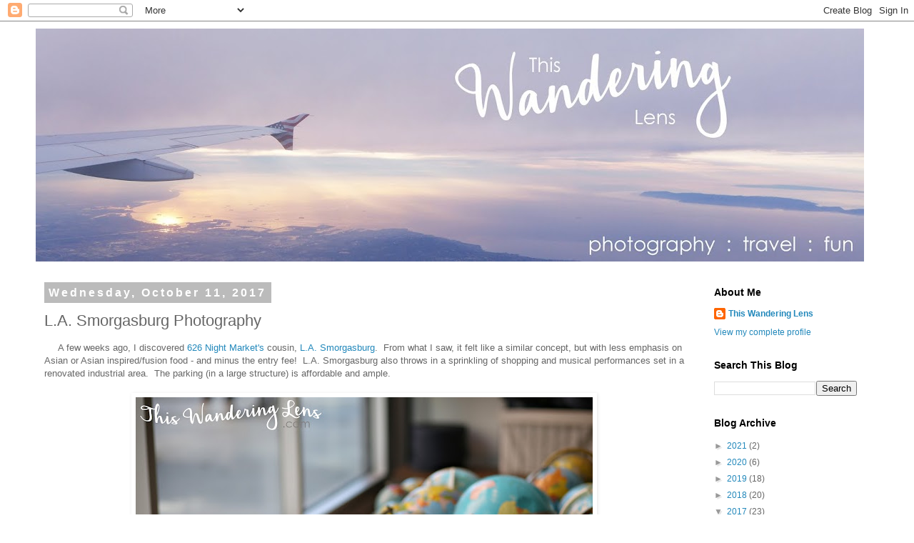

--- FILE ---
content_type: text/html; charset=UTF-8
request_url: https://www.thiswanderinglens.com/2017/10/la-smorgasburg-photography.html
body_size: 14503
content:
<!DOCTYPE html>
<html class='v2' dir='ltr' lang='en'>
<head>
<link href='https://www.blogger.com/static/v1/widgets/335934321-css_bundle_v2.css' rel='stylesheet' type='text/css'/>
<meta content='width=1100' name='viewport'/>
<meta content='text/html; charset=UTF-8' http-equiv='Content-Type'/>
<meta content='blogger' name='generator'/>
<link href='https://www.thiswanderinglens.com/favicon.ico' rel='icon' type='image/x-icon'/>
<link href='http://www.thiswanderinglens.com/2017/10/la-smorgasburg-photography.html' rel='canonical'/>
<link rel="alternate" type="application/atom+xml" title="This Wandering Lens - Atom" href="https://www.thiswanderinglens.com/feeds/posts/default" />
<link rel="alternate" type="application/rss+xml" title="This Wandering Lens - RSS" href="https://www.thiswanderinglens.com/feeds/posts/default?alt=rss" />
<link rel="service.post" type="application/atom+xml" title="This Wandering Lens - Atom" href="https://www.blogger.com/feeds/7955401917703821105/posts/default" />

<link rel="alternate" type="application/atom+xml" title="This Wandering Lens - Atom" href="https://www.thiswanderinglens.com/feeds/3937255076961364789/comments/default" />
<!--Can't find substitution for tag [blog.ieCssRetrofitLinks]-->
<link href='https://blogger.googleusercontent.com/img/b/R29vZ2xl/AVvXsEgefunW1FrZqdUvJO6EzBjB3QHqWgoujrikCqqDiMDY2hjaHEYYnI4VthefNCWVHjFrOIYasn4T2IaWGpjCrde2si3_uGIxM2oe1X5DosNIwEQLKUVx9gD3Tld_D9EjHPyJMvbGeKhB1FmE/s640/8V8A5944.jpg' rel='image_src'/>
<meta content='http://www.thiswanderinglens.com/2017/10/la-smorgasburg-photography.html' property='og:url'/>
<meta content='L.A. Smorgasburg Photography' property='og:title'/>
<meta content='      A few weeks ago, I discovered 626 Night Market&#39;s  cousin, L.A. Smorgasburg .  From what I saw, it felt like a similar concept, but wit...' property='og:description'/>
<meta content='https://blogger.googleusercontent.com/img/b/R29vZ2xl/AVvXsEgefunW1FrZqdUvJO6EzBjB3QHqWgoujrikCqqDiMDY2hjaHEYYnI4VthefNCWVHjFrOIYasn4T2IaWGpjCrde2si3_uGIxM2oe1X5DosNIwEQLKUVx9gD3Tld_D9EjHPyJMvbGeKhB1FmE/w1200-h630-p-k-no-nu/8V8A5944.jpg' property='og:image'/>
<title>This Wandering Lens: L.A. Smorgasburg Photography</title>
<style id='page-skin-1' type='text/css'><!--
/*
-----------------------------------------------
Blogger Template Style
Name:     Simple
Designer: Blogger
URL:      www.blogger.com
----------------------------------------------- */
/* Content
----------------------------------------------- */
body {
font: normal normal 12px 'Trebuchet MS', Trebuchet, Verdana, sans-serif;
color: #666666;
background: #ffffff none repeat scroll top left;
padding: 0 0 0 0;
}
html body .region-inner {
min-width: 0;
max-width: 100%;
width: auto;
}
h2 {
font-size: 22px;
}
a:link {
text-decoration:none;
color: #2288bb;
}
a:visited {
text-decoration:none;
color: #888888;
}
a:hover {
text-decoration:underline;
color: #33aaff;
}
.body-fauxcolumn-outer .fauxcolumn-inner {
background: transparent none repeat scroll top left;
_background-image: none;
}
.body-fauxcolumn-outer .cap-top {
position: absolute;
z-index: 1;
height: 400px;
width: 100%;
}
.body-fauxcolumn-outer .cap-top .cap-left {
width: 100%;
background: transparent none repeat-x scroll top left;
_background-image: none;
}
.content-outer {
-moz-box-shadow: 0 0 0 rgba(0, 0, 0, .15);
-webkit-box-shadow: 0 0 0 rgba(0, 0, 0, .15);
-goog-ms-box-shadow: 0 0 0 #333333;
box-shadow: 0 0 0 rgba(0, 0, 0, .15);
margin-bottom: 1px;
}
.content-inner {
padding: 10px 40px;
}
.content-inner {
background-color: #ffffff;
}
/* Header
----------------------------------------------- */
.header-outer {
background: transparent none repeat-x scroll 0 -400px;
_background-image: none;
}
.Header h1 {
font: normal normal 40px 'Trebuchet MS',Trebuchet,Verdana,sans-serif;
color: #000000;
text-shadow: 0 0 0 rgba(0, 0, 0, .2);
}
.Header h1 a {
color: #000000;
}
.Header .description {
font-size: 18px;
color: #000000;
}
.header-inner .Header .titlewrapper {
padding: 22px 0;
}
.header-inner .Header .descriptionwrapper {
padding: 0 0;
}
/* Tabs
----------------------------------------------- */
.tabs-inner .section:first-child {
border-top: 0 solid #bbbbbb;
}
.tabs-inner .section:first-child ul {
margin-top: -1px;
border-top: 1px solid #bbbbbb;
border-left: 1px solid #bbbbbb;
border-right: 1px solid #bbbbbb;
}
.tabs-inner .widget ul {
background: transparent none repeat-x scroll 0 -800px;
_background-image: none;
border-bottom: 1px solid #bbbbbb;
margin-top: 0;
margin-left: -30px;
margin-right: -30px;
}
.tabs-inner .widget li a {
display: inline-block;
padding: .6em 1em;
font: normal normal 12px 'Trebuchet MS', Trebuchet, Verdana, sans-serif;
color: #000000;
border-left: 1px solid #ffffff;
border-right: 1px solid #bbbbbb;
}
.tabs-inner .widget li:first-child a {
border-left: none;
}
.tabs-inner .widget li.selected a, .tabs-inner .widget li a:hover {
color: #000000;
background-color: #eeeeee;
text-decoration: none;
}
/* Columns
----------------------------------------------- */
.main-outer {
border-top: 0 solid rgba(0, 0, 0, 0);
}
.fauxcolumn-left-outer .fauxcolumn-inner {
border-right: 1px solid rgba(0, 0, 0, 0);
}
.fauxcolumn-right-outer .fauxcolumn-inner {
border-left: 1px solid rgba(0, 0, 0, 0);
}
/* Headings
----------------------------------------------- */
div.widget > h2,
div.widget h2.title {
margin: 0 0 1em 0;
font: normal bold 14px 'Trebuchet MS',Trebuchet,Verdana,sans-serif;
color: #000000;
}
/* Widgets
----------------------------------------------- */
.widget .zippy {
color: #999999;
text-shadow: 2px 2px 1px rgba(0, 0, 0, .1);
}
.widget .popular-posts ul {
list-style: none;
}
/* Posts
----------------------------------------------- */
h2.date-header {
font: normal bold 16px Arial, Tahoma, Helvetica, FreeSans, sans-serif;
}
.date-header span {
background-color: #bbbbbb;
color: #ffffff;
padding: 0.4em;
letter-spacing: 3px;
margin: inherit;
}
.main-inner {
padding-top: 35px;
padding-bottom: 65px;
}
.main-inner .column-center-inner {
padding: 0 0;
}
.main-inner .column-center-inner .section {
margin: 0 1em;
}
.post {
margin: 0 0 45px 0;
}
h3.post-title, .comments h4 {
font: normal normal 22px 'Trebuchet MS',Trebuchet,Verdana,sans-serif;
margin: .75em 0 0;
}
.post-body {
font-size: 110%;
line-height: 1.4;
position: relative;
}
.post-body img, .post-body .tr-caption-container, .Profile img, .Image img,
.BlogList .item-thumbnail img {
padding: 2px;
background: rgba(0, 0, 0, 0);
border: 1px solid rgba(0, 0, 0, 0);
-moz-box-shadow: 1px 1px 5px rgba(0, 0, 0, .1);
-webkit-box-shadow: 1px 1px 5px rgba(0, 0, 0, .1);
box-shadow: 1px 1px 5px rgba(0, 0, 0, .1);
}
.post-body img, .post-body .tr-caption-container {
padding: 5px;
}
.post-body .tr-caption-container {
color: #666666;
}
.post-body .tr-caption-container img {
padding: 0;
background: transparent;
border: none;
-moz-box-shadow: 0 0 0 rgba(0, 0, 0, .1);
-webkit-box-shadow: 0 0 0 rgba(0, 0, 0, .1);
box-shadow: 0 0 0 rgba(0, 0, 0, .1);
}
.post-header {
margin: 0 0 1.5em;
line-height: 1.6;
font-size: 90%;
}
.post-footer {
margin: 20px -2px 0;
padding: 5px 10px;
color: #666666;
background-color: #eeeeee;
border-bottom: 1px solid #eeeeee;
line-height: 1.6;
font-size: 90%;
}
#comments .comment-author {
padding-top: 1.5em;
border-top: 1px solid rgba(0, 0, 0, 0);
background-position: 0 1.5em;
}
#comments .comment-author:first-child {
padding-top: 0;
border-top: none;
}
.avatar-image-container {
margin: .2em 0 0;
}
#comments .avatar-image-container img {
border: 1px solid rgba(0, 0, 0, 0);
}
/* Comments
----------------------------------------------- */
.comments .comments-content .icon.blog-author {
background-repeat: no-repeat;
background-image: url([data-uri]);
}
.comments .comments-content .loadmore a {
border-top: 1px solid #999999;
border-bottom: 1px solid #999999;
}
.comments .comment-thread.inline-thread {
background-color: #eeeeee;
}
.comments .continue {
border-top: 2px solid #999999;
}
/* Accents
---------------------------------------------- */
.section-columns td.columns-cell {
border-left: 1px solid rgba(0, 0, 0, 0);
}
.blog-pager {
background: transparent url(https://resources.blogblog.com/blogblog/data/1kt/simple/paging_dot.png) repeat-x scroll top center;
}
.blog-pager-older-link, .home-link,
.blog-pager-newer-link {
background-color: #ffffff;
padding: 5px;
}
.footer-outer {
border-top: 1px dashed #bbbbbb;
}
/* Mobile
----------------------------------------------- */
body.mobile  {
background-size: auto;
}
.mobile .body-fauxcolumn-outer {
background: transparent none repeat scroll top left;
}
.mobile .body-fauxcolumn-outer .cap-top {
background-size: 100% auto;
}
.mobile .content-outer {
-webkit-box-shadow: 0 0 3px rgba(0, 0, 0, .15);
box-shadow: 0 0 3px rgba(0, 0, 0, .15);
}
.mobile .tabs-inner .widget ul {
margin-left: 0;
margin-right: 0;
}
.mobile .post {
margin: 0;
}
.mobile .main-inner .column-center-inner .section {
margin: 0;
}
.mobile .date-header span {
padding: 0.1em 10px;
margin: 0 -10px;
}
.mobile h3.post-title {
margin: 0;
}
.mobile .blog-pager {
background: transparent none no-repeat scroll top center;
}
.mobile .footer-outer {
border-top: none;
}
.mobile .main-inner, .mobile .footer-inner {
background-color: #ffffff;
}
.mobile-index-contents {
color: #666666;
}
.mobile-link-button {
background-color: #2288bb;
}
.mobile-link-button a:link, .mobile-link-button a:visited {
color: rgba(0, 0, 0, 0);
}
.mobile .tabs-inner .section:first-child {
border-top: none;
}
.mobile .tabs-inner .PageList .widget-content {
background-color: #eeeeee;
color: #000000;
border-top: 1px solid #bbbbbb;
border-bottom: 1px solid #bbbbbb;
}
.mobile .tabs-inner .PageList .widget-content .pagelist-arrow {
border-left: 1px solid #bbbbbb;
}

--></style>
<style id='template-skin-1' type='text/css'><!--
body {
min-width: 1260px;
}
.content-outer, .content-fauxcolumn-outer, .region-inner {
min-width: 1260px;
max-width: 1260px;
_width: 1260px;
}
.main-inner .columns {
padding-left: 0px;
padding-right: 260px;
}
.main-inner .fauxcolumn-center-outer {
left: 0px;
right: 260px;
/* IE6 does not respect left and right together */
_width: expression(this.parentNode.offsetWidth -
parseInt("0px") -
parseInt("260px") + 'px');
}
.main-inner .fauxcolumn-left-outer {
width: 0px;
}
.main-inner .fauxcolumn-right-outer {
width: 260px;
}
.main-inner .column-left-outer {
width: 0px;
right: 100%;
margin-left: -0px;
}
.main-inner .column-right-outer {
width: 260px;
margin-right: -260px;
}
#layout {
min-width: 0;
}
#layout .content-outer {
min-width: 0;
width: 800px;
}
#layout .region-inner {
min-width: 0;
width: auto;
}
body#layout div.add_widget {
padding: 8px;
}
body#layout div.add_widget a {
margin-left: 32px;
}
--></style>
<link href='https://www.blogger.com/dyn-css/authorization.css?targetBlogID=7955401917703821105&amp;zx=4e55bf57-7502-485e-a66e-6886d233c637' media='none' onload='if(media!=&#39;all&#39;)media=&#39;all&#39;' rel='stylesheet'/><noscript><link href='https://www.blogger.com/dyn-css/authorization.css?targetBlogID=7955401917703821105&amp;zx=4e55bf57-7502-485e-a66e-6886d233c637' rel='stylesheet'/></noscript>
<meta name='google-adsense-platform-account' content='ca-host-pub-1556223355139109'/>
<meta name='google-adsense-platform-domain' content='blogspot.com'/>

<!-- data-ad-client=ca-pub-4004528030737615 -->

</head>
<body class='loading variant-simplysimple'>
<div class='navbar section' id='navbar' name='Navbar'><div class='widget Navbar' data-version='1' id='Navbar1'><script type="text/javascript">
    function setAttributeOnload(object, attribute, val) {
      if(window.addEventListener) {
        window.addEventListener('load',
          function(){ object[attribute] = val; }, false);
      } else {
        window.attachEvent('onload', function(){ object[attribute] = val; });
      }
    }
  </script>
<div id="navbar-iframe-container"></div>
<script type="text/javascript" src="https://apis.google.com/js/platform.js"></script>
<script type="text/javascript">
      gapi.load("gapi.iframes:gapi.iframes.style.bubble", function() {
        if (gapi.iframes && gapi.iframes.getContext) {
          gapi.iframes.getContext().openChild({
              url: 'https://www.blogger.com/navbar/7955401917703821105?po\x3d3937255076961364789\x26origin\x3dhttps://www.thiswanderinglens.com',
              where: document.getElementById("navbar-iframe-container"),
              id: "navbar-iframe"
          });
        }
      });
    </script><script type="text/javascript">
(function() {
var script = document.createElement('script');
script.type = 'text/javascript';
script.src = '//pagead2.googlesyndication.com/pagead/js/google_top_exp.js';
var head = document.getElementsByTagName('head')[0];
if (head) {
head.appendChild(script);
}})();
</script>
</div></div>
<div class='body-fauxcolumns'>
<div class='fauxcolumn-outer body-fauxcolumn-outer'>
<div class='cap-top'>
<div class='cap-left'></div>
<div class='cap-right'></div>
</div>
<div class='fauxborder-left'>
<div class='fauxborder-right'></div>
<div class='fauxcolumn-inner'>
</div>
</div>
<div class='cap-bottom'>
<div class='cap-left'></div>
<div class='cap-right'></div>
</div>
</div>
</div>
<div class='content'>
<div class='content-fauxcolumns'>
<div class='fauxcolumn-outer content-fauxcolumn-outer'>
<div class='cap-top'>
<div class='cap-left'></div>
<div class='cap-right'></div>
</div>
<div class='fauxborder-left'>
<div class='fauxborder-right'></div>
<div class='fauxcolumn-inner'>
</div>
</div>
<div class='cap-bottom'>
<div class='cap-left'></div>
<div class='cap-right'></div>
</div>
</div>
</div>
<div class='content-outer'>
<div class='content-cap-top cap-top'>
<div class='cap-left'></div>
<div class='cap-right'></div>
</div>
<div class='fauxborder-left content-fauxborder-left'>
<div class='fauxborder-right content-fauxborder-right'></div>
<div class='content-inner'>
<header>
<div class='header-outer'>
<div class='header-cap-top cap-top'>
<div class='cap-left'></div>
<div class='cap-right'></div>
</div>
<div class='fauxborder-left header-fauxborder-left'>
<div class='fauxborder-right header-fauxborder-right'></div>
<div class='region-inner header-inner'>
<div class='header section' id='header' name='Header'><div class='widget Header' data-version='1' id='Header1'>
<div id='header-inner'>
<a href='https://www.thiswanderinglens.com/' style='display: block'>
<img alt='This Wandering Lens' height='326px; ' id='Header1_headerimg' src='https://blogger.googleusercontent.com/img/b/R29vZ2xl/AVvXsEjr55rFJY_9LIjoqy2pvbcFnqzTD-5Md76g6juDwiXSI6OwF1413egJ6bQpiAiVcsNoO3EaypO7-7Z0rDXGxAD_Fb1Vdv7gl3tzafcOsj_ha2en8c8t6N6SdDBWoZfBrQeIc8DBIYsEPvA/s1160/plane+banner.jpg' style='display: block' width='1160px; '/>
</a>
</div>
</div></div>
</div>
</div>
<div class='header-cap-bottom cap-bottom'>
<div class='cap-left'></div>
<div class='cap-right'></div>
</div>
</div>
</header>
<div class='tabs-outer'>
<div class='tabs-cap-top cap-top'>
<div class='cap-left'></div>
<div class='cap-right'></div>
</div>
<div class='fauxborder-left tabs-fauxborder-left'>
<div class='fauxborder-right tabs-fauxborder-right'></div>
<div class='region-inner tabs-inner'>
<div class='tabs no-items section' id='crosscol' name='Cross-Column'></div>
<div class='tabs no-items section' id='crosscol-overflow' name='Cross-Column 2'></div>
</div>
</div>
<div class='tabs-cap-bottom cap-bottom'>
<div class='cap-left'></div>
<div class='cap-right'></div>
</div>
</div>
<div class='main-outer'>
<div class='main-cap-top cap-top'>
<div class='cap-left'></div>
<div class='cap-right'></div>
</div>
<div class='fauxborder-left main-fauxborder-left'>
<div class='fauxborder-right main-fauxborder-right'></div>
<div class='region-inner main-inner'>
<div class='columns fauxcolumns'>
<div class='fauxcolumn-outer fauxcolumn-center-outer'>
<div class='cap-top'>
<div class='cap-left'></div>
<div class='cap-right'></div>
</div>
<div class='fauxborder-left'>
<div class='fauxborder-right'></div>
<div class='fauxcolumn-inner'>
</div>
</div>
<div class='cap-bottom'>
<div class='cap-left'></div>
<div class='cap-right'></div>
</div>
</div>
<div class='fauxcolumn-outer fauxcolumn-left-outer'>
<div class='cap-top'>
<div class='cap-left'></div>
<div class='cap-right'></div>
</div>
<div class='fauxborder-left'>
<div class='fauxborder-right'></div>
<div class='fauxcolumn-inner'>
</div>
</div>
<div class='cap-bottom'>
<div class='cap-left'></div>
<div class='cap-right'></div>
</div>
</div>
<div class='fauxcolumn-outer fauxcolumn-right-outer'>
<div class='cap-top'>
<div class='cap-left'></div>
<div class='cap-right'></div>
</div>
<div class='fauxborder-left'>
<div class='fauxborder-right'></div>
<div class='fauxcolumn-inner'>
</div>
</div>
<div class='cap-bottom'>
<div class='cap-left'></div>
<div class='cap-right'></div>
</div>
</div>
<!-- corrects IE6 width calculation -->
<div class='columns-inner'>
<div class='column-center-outer'>
<div class='column-center-inner'>
<div class='main section' id='main' name='Main'><div class='widget Blog' data-version='1' id='Blog1'>
<div class='blog-posts hfeed'>

          <div class="date-outer">
        
<h2 class='date-header'><span>Wednesday, October 11, 2017</span></h2>

          <div class="date-posts">
        
<div class='post-outer'>
<div class='post hentry uncustomized-post-template' itemprop='blogPost' itemscope='itemscope' itemtype='http://schema.org/BlogPosting'>
<meta content='https://blogger.googleusercontent.com/img/b/R29vZ2xl/AVvXsEgefunW1FrZqdUvJO6EzBjB3QHqWgoujrikCqqDiMDY2hjaHEYYnI4VthefNCWVHjFrOIYasn4T2IaWGpjCrde2si3_uGIxM2oe1X5DosNIwEQLKUVx9gD3Tld_D9EjHPyJMvbGeKhB1FmE/s640/8V8A5944.jpg' itemprop='image_url'/>
<meta content='7955401917703821105' itemprop='blogId'/>
<meta content='3937255076961364789' itemprop='postId'/>
<a name='3937255076961364789'></a>
<h3 class='post-title entry-title' itemprop='name'>
L.A. Smorgasburg Photography
</h3>
<div class='post-header'>
<div class='post-header-line-1'></div>
</div>
<div class='post-body entry-content' id='post-body-3937255076961364789' itemprop='description articleBody'>
<div class="separator" style="clear: both; text-align: left;">
<span style="font-family: &quot;verdana&quot; , sans-serif;">&nbsp; &nbsp; &nbsp;A few weeks ago, I discovered <a href="http://www.626nightmarket.com/" target="_blank">626 Night Market's</a> cousin, <a href="http://la.smorgasburg.com/" target="_blank">L.A. Smorgasburg</a>.&nbsp; From what I saw, it felt like a similar concept, but with less emphasis on Asian or Asian inspired/fusion food - and minus the entry fee!&nbsp; L.A. Smorgasburg also throws in a sprinkling of shopping and musical performances set in a renovated industrial area.&nbsp; The parking (in a large structure) is affordable and ample.&nbsp;&nbsp;</span></div>
<div class="separator" style="clear: both; text-align: left;">
<span style="font-family: &quot;verdana&quot; , sans-serif;"><br /></span></div>
<div class="separator" style="clear: both; text-align: center;">
<a href="https://blogger.googleusercontent.com/img/b/R29vZ2xl/AVvXsEgefunW1FrZqdUvJO6EzBjB3QHqWgoujrikCqqDiMDY2hjaHEYYnI4VthefNCWVHjFrOIYasn4T2IaWGpjCrde2si3_uGIxM2oe1X5DosNIwEQLKUVx9gD3Tld_D9EjHPyJMvbGeKhB1FmE/s1600/8V8A5944.jpg" imageanchor="1" style="margin-left: 1em; margin-right: 1em;"><span style="font-family: &quot;verdana&quot; , sans-serif;"><img border="0" data-original-height="1067" data-original-width="1600" height="426" src="https://blogger.googleusercontent.com/img/b/R29vZ2xl/AVvXsEgefunW1FrZqdUvJO6EzBjB3QHqWgoujrikCqqDiMDY2hjaHEYYnI4VthefNCWVHjFrOIYasn4T2IaWGpjCrde2si3_uGIxM2oe1X5DosNIwEQLKUVx9gD3Tld_D9EjHPyJMvbGeKhB1FmE/s640/8V8A5944.jpg" width="640" /></span></a></div>
<span style="font-family: &quot;verdana&quot; , sans-serif;"><br /></span>
<br />
<div class="separator" style="clear: both; text-align: center;">
<a href="https://blogger.googleusercontent.com/img/b/R29vZ2xl/AVvXsEgTtgTy41GcKL_V9D2rYuhbavJ0uZnV4W5U31t4ydvVaCwqFfAZ0r4AeYnFB0pzXjKuxO6GuiCmAXbYj6hnXhARSdAELyPc3kBlNpSCM6t2La1AcUp1FmW9GKECMgboY-oNvIzTbYDDGLLm/s1600/8V8A5953.jpg" imageanchor="1" style="margin-left: 1em; margin-right: 1em;"><span style="font-family: &quot;verdana&quot; , sans-serif;"><img border="0" data-original-height="1067" data-original-width="1600" height="426" src="https://blogger.googleusercontent.com/img/b/R29vZ2xl/AVvXsEgTtgTy41GcKL_V9D2rYuhbavJ0uZnV4W5U31t4ydvVaCwqFfAZ0r4AeYnFB0pzXjKuxO6GuiCmAXbYj6hnXhARSdAELyPc3kBlNpSCM6t2La1AcUp1FmW9GKECMgboY-oNvIzTbYDDGLLm/s640/8V8A5953.jpg" width="640" /></span></a></div>
<div class="separator" style="clear: both; text-align: center;">
<span style="font-family: &quot;verdana&quot; , sans-serif;"><br /></span></div>
<div class="separator" style="clear: both; text-align: center;">
<a href="https://blogger.googleusercontent.com/img/b/R29vZ2xl/AVvXsEhsy7lm4dHcdBWNvimbN8z02-W3fJFzqBupzCW_YkbnAl8np_nZK6BDTWHlhkTThkGGV3UJN11zIE7bjK_pwuuwo1OtQjGk2YLOKnIGks1booZiwv7ksGQgpUyMbUD49W5cKrB8DgtwSnFA/s1600/8V8A6088.jpg" imageanchor="1" style="margin-left: 1em; margin-right: 1em;"><span style="font-family: &quot;verdana&quot; , sans-serif;"><img border="0" data-original-height="1067" data-original-width="1600" height="426" src="https://blogger.googleusercontent.com/img/b/R29vZ2xl/AVvXsEhsy7lm4dHcdBWNvimbN8z02-W3fJFzqBupzCW_YkbnAl8np_nZK6BDTWHlhkTThkGGV3UJN11zIE7bjK_pwuuwo1OtQjGk2YLOKnIGks1booZiwv7ksGQgpUyMbUD49W5cKrB8DgtwSnFA/s640/8V8A6088.jpg" width="640" /></span></a></div>
<span style="font-family: &quot;verdana&quot; , sans-serif;"><br /></span>
<br />
<div class="separator" style="clear: both; text-align: center;">
<a href="https://blogger.googleusercontent.com/img/b/R29vZ2xl/AVvXsEgKLT1dtbhyphenhyphenrqJkcbjmT3_ZJfqmqruuj7aAA42ATLjvqFnCe5maz3Xy3xDjU8n9YQOUB6e_tOvFN7Anw0wb_vradORfcn2n6LgwRTETw4m1A4CONjK_K05EAv9sFbMX2hvCKtN1xwlhNG9b/s1600/8V8A5956.jpg" imageanchor="1" style="margin-left: 1em; margin-right: 1em;"><span style="font-family: &quot;verdana&quot; , sans-serif;"><img border="0" data-original-height="1067" data-original-width="1600" height="426" src="https://blogger.googleusercontent.com/img/b/R29vZ2xl/AVvXsEgKLT1dtbhyphenhyphenrqJkcbjmT3_ZJfqmqruuj7aAA42ATLjvqFnCe5maz3Xy3xDjU8n9YQOUB6e_tOvFN7Anw0wb_vradORfcn2n6LgwRTETw4m1A4CONjK_K05EAv9sFbMX2hvCKtN1xwlhNG9b/s640/8V8A5956.jpg" width="640" /></span></a></div>
<div class="separator" style="clear: both; text-align: center;">
<span style="font-family: &quot;verdana&quot; , sans-serif;"><br /></span></div>
<div class="separator" style="clear: both; text-align: left;">
<span style="font-family: &quot;verdana&quot; , sans-serif;">Despite the temperature being in the low 80s, it still felt scorching hot outside.&nbsp; Thank goodness for these umbrella-covered picnic tables!</span></div>
<div class="separator" style="clear: both; text-align: center;">
<a href="https://blogger.googleusercontent.com/img/b/R29vZ2xl/AVvXsEidmoi37inZARD2slABoPH7nG-aHcouvjqxH7iP95VHsbS355K2ZTMkzfzxHXtStGm78v7uettk5CuHLzzsrQ-yRm790lYXoBpjBFkmuoTYdSHha9SvDL1BFHwQIJhI5VrJBPD9o7MSu-PV/s1600/8V8A6037.jpg" imageanchor="1" style="margin-left: 1em; margin-right: 1em;"><img border="0" data-original-height="1067" data-original-width="1600" height="426" src="https://blogger.googleusercontent.com/img/b/R29vZ2xl/AVvXsEidmoi37inZARD2slABoPH7nG-aHcouvjqxH7iP95VHsbS355K2ZTMkzfzxHXtStGm78v7uettk5CuHLzzsrQ-yRm790lYXoBpjBFkmuoTYdSHha9SvDL1BFHwQIJhI5VrJBPD9o7MSu-PV/s640/8V8A6037.jpg" width="640" /></a></div>
<br />


<div class="separator" style="clear: both; text-align: center;">
<a href="https://blogger.googleusercontent.com/img/b/R29vZ2xl/AVvXsEhzVgbzs1dHU2FTbPYCfAWXtQjSi9X1SDM-XRzpSPSGl97IJdf1wkO_k_6vFpg7P0OXXssXycirFxwZXSXRtpvheStFXHceVO1pcOtLvfbHAy9sZPZo01mcnobJIrPhDBUCQ22got3QfhPo/s1600/8V8A5971.jpg" imageanchor="1" style="margin-left: 1em; margin-right: 1em;"><span style="font-family: &quot;verdana&quot; , sans-serif;"><img border="0" data-original-height="1067" data-original-width="1600" height="426" src="https://blogger.googleusercontent.com/img/b/R29vZ2xl/AVvXsEhzVgbzs1dHU2FTbPYCfAWXtQjSi9X1SDM-XRzpSPSGl97IJdf1wkO_k_6vFpg7P0OXXssXycirFxwZXSXRtpvheStFXHceVO1pcOtLvfbHAy9sZPZo01mcnobJIrPhDBUCQ22got3QfhPo/s640/8V8A5971.jpg" width="640" /></span></a></div>
<div class="separator" style="clear: both; text-align: center;">
<span style="font-family: &quot;verdana&quot; , sans-serif;"><br /></span></div>
<div class="separator" style="clear: both; text-align: center;">
<a href="https://blogger.googleusercontent.com/img/b/R29vZ2xl/AVvXsEhjrexJxLn_7IRiFK4n0KkgIJtsMmQGYqTX_1cDeRKkkQARNTu2M-ODpClqJyfU6MUw3_hFvxs7s4GWVqApTcvviPmHGSy867qj2seUtExR3Wq37S91T4gb9SbFfbYZjwvk5kdvIbQu8iHv/s1600/8V8A6064.jpg" imageanchor="1" style="margin-left: 1em; margin-right: 1em;"><span style="font-family: &quot;verdana&quot; , sans-serif;"><img border="0" data-original-height="1067" data-original-width="1600" height="426" src="https://blogger.googleusercontent.com/img/b/R29vZ2xl/AVvXsEhjrexJxLn_7IRiFK4n0KkgIJtsMmQGYqTX_1cDeRKkkQARNTu2M-ODpClqJyfU6MUw3_hFvxs7s4GWVqApTcvviPmHGSy867qj2seUtExR3Wq37S91T4gb9SbFfbYZjwvk5kdvIbQu8iHv/s640/8V8A6064.jpg" width="640" /></span></a></div>
<span style="font-family: &quot;verdana&quot; , sans-serif;"><br /></span>
<br />
<div class="separator" style="clear: both; text-align: center;">
<a href="https://blogger.googleusercontent.com/img/b/R29vZ2xl/AVvXsEjCem0_Z0DEF5hxLI3f0B4K_eOml-YfyP1Bm8JrlNmgrVIhxCCRwti68J7hflHXgvsGb_H7OlQ94bbGiOe4zMwEsL2JYSTBCwhGqmKgmqLOq-vwHN6wrlu-RPP6eRG4X0D9j42W6ENZcSNP/s1600/8V8A5977.jpg" imageanchor="1" style="margin-left: 1em; margin-right: 1em;"><span style="font-family: &quot;verdana&quot; , sans-serif;"><img border="0" data-original-height="1067" data-original-width="1600" height="426" src="https://blogger.googleusercontent.com/img/b/R29vZ2xl/AVvXsEjCem0_Z0DEF5hxLI3f0B4K_eOml-YfyP1Bm8JrlNmgrVIhxCCRwti68J7hflHXgvsGb_H7OlQ94bbGiOe4zMwEsL2JYSTBCwhGqmKgmqLOq-vwHN6wrlu-RPP6eRG4X0D9j42W6ENZcSNP/s640/8V8A5977.jpg" width="640" /></span></a></div>
<span style="font-family: &quot;verdana&quot; , sans-serif;"><br /></span>
<span style="font-family: &quot;verdana&quot; , sans-serif;">&nbsp; &nbsp; &nbsp;The food prices rival that of the 626 Nigh Market.&nbsp; Most things will run you around $10-12, such as this pork belly banh mi sandwich from Bahn Oui.</span><br />
<div class="separator" style="clear: both; text-align: center;">
<a href="https://blogger.googleusercontent.com/img/b/R29vZ2xl/AVvXsEimnf7tjjJw9zsv2E4MZOztW0nPdOOg_RgbxpFJ16rMQ2QT95LpvaRmDIlnHeFKXLc5u90ix9wIqkz8hg5X59Y0-KSyVRmOLg4En9-JG5ygWfWdUHf3jZXwPPkE0BqcRiLk6-xAKJ0Dk1wM/s1600/8V8A5983.jpg" imageanchor="1" style="margin-left: 1em; margin-right: 1em;"><span style="font-family: &quot;verdana&quot; , sans-serif;"><img border="0" data-original-height="1067" data-original-width="1600" height="426" src="https://blogger.googleusercontent.com/img/b/R29vZ2xl/AVvXsEimnf7tjjJw9zsv2E4MZOztW0nPdOOg_RgbxpFJ16rMQ2QT95LpvaRmDIlnHeFKXLc5u90ix9wIqkz8hg5X59Y0-KSyVRmOLg4En9-JG5ygWfWdUHf3jZXwPPkE0BqcRiLk6-xAKJ0Dk1wM/s640/8V8A5983.jpg" width="640" /></span></a></div>
<span style="font-family: &quot;verdana&quot; , sans-serif;"><br /></span>
<span style="font-family: &quot;verdana&quot; , sans-serif;">&nbsp; &nbsp; &nbsp;This tri-tip sandwich from Stoked BBQ was small, but tasty..</span><br />
<div class="separator" style="clear: both; text-align: center;">
<a href="https://blogger.googleusercontent.com/img/b/R29vZ2xl/AVvXsEjv32nSA7ht9Trf3Q8NJCddMbbeKTQtkaliXtyTl6XFbMPHeIZaKcLViPJMLl4u1J7Ov27IOwduFGF5CTUaOd7kdobZqvRqoEP7lE0LFGkIv7jF20HFXOAOSMqxsFM-IhrLW5ktmAjXFDy8/s1600/8V8A5984.jpg" imageanchor="1" style="margin-left: 1em; margin-right: 1em;"><span style="font-family: &quot;verdana&quot; , sans-serif;"><img border="0" data-original-height="1067" data-original-width="1600" height="426" src="https://blogger.googleusercontent.com/img/b/R29vZ2xl/AVvXsEjv32nSA7ht9Trf3Q8NJCddMbbeKTQtkaliXtyTl6XFbMPHeIZaKcLViPJMLl4u1J7Ov27IOwduFGF5CTUaOd7kdobZqvRqoEP7lE0LFGkIv7jF20HFXOAOSMqxsFM-IhrLW5ktmAjXFDy8/s640/8V8A5984.jpg" width="640" /></span></a></div>
<span style="font-family: &quot;verdana&quot; , sans-serif;"><br /></span>
<span style="font-family: &quot;verdana&quot; , sans-serif;">&nbsp; &nbsp; &nbsp;What was even better was this cantaloupe juice.&nbsp; I don't know if it was the heat, but this stuff was just so refreshing and downright delicious.</span><br />
<div class="separator" style="clear: both; text-align: center;">
<a href="https://blogger.googleusercontent.com/img/b/R29vZ2xl/AVvXsEjosc_xGq7edqXYG56ctQLYw_MyNMgOJ6985XNWxxE0UmO0riw1gbrL50H2n_-TpdZs6pae_rcr4sjgzmPA4iQeOSP6XWJvz3P76SaP47HDc_ACgONNbGEHb7_f9dKBY4wVwMSExtrAs-2e/s1600/8V8A5986.jpg" imageanchor="1" style="margin-left: 1em; margin-right: 1em;"><span style="font-family: &quot;verdana&quot; , sans-serif;"><img border="0" data-original-height="1067" data-original-width="1600" height="426" src="https://blogger.googleusercontent.com/img/b/R29vZ2xl/AVvXsEjosc_xGq7edqXYG56ctQLYw_MyNMgOJ6985XNWxxE0UmO0riw1gbrL50H2n_-TpdZs6pae_rcr4sjgzmPA4iQeOSP6XWJvz3P76SaP47HDc_ACgONNbGEHb7_f9dKBY4wVwMSExtrAs-2e/s640/8V8A5986.jpg" width="640" /></span></a></div>
<span style="font-family: &quot;verdana&quot; , sans-serif;"><br /></span>
<br />
<div class="separator" style="clear: both; text-align: center;">
<a href="https://blogger.googleusercontent.com/img/b/R29vZ2xl/AVvXsEhZ-zfpCTOhshU0nl3sSF4w0vL-rLGXKWuqmI2v1nnGRKi6HmkE0aHOBXssl_XT_1jkGiFLOH-x-MqSfkmb-hJ-pN2qfFbNHuRhi5oCsR5kMx_E-l93kIKgO5j3ZB3fH0XJozEFkDiTmSB6/s1600/8V8A5990.jpg" imageanchor="1" style="margin-left: 1em; margin-right: 1em;"><span style="font-family: &quot;verdana&quot; , sans-serif;"><img border="0" data-original-height="1067" data-original-width="1600" height="426" src="https://blogger.googleusercontent.com/img/b/R29vZ2xl/AVvXsEhZ-zfpCTOhshU0nl3sSF4w0vL-rLGXKWuqmI2v1nnGRKi6HmkE0aHOBXssl_XT_1jkGiFLOH-x-MqSfkmb-hJ-pN2qfFbNHuRhi5oCsR5kMx_E-l93kIKgO5j3ZB3fH0XJozEFkDiTmSB6/s640/8V8A5990.jpg" width="640" /></span></a></div>
<div class="separator" style="clear: both; text-align: center;">
<span style="font-family: &quot;verdana&quot; , sans-serif;"><br /></span></div>
<div class="separator" style="clear: both; text-align: left;">
<span style="font-family: &quot;verdana&quot; , sans-serif;">&nbsp; &nbsp; &nbsp;This strawberry lemonade slushy from Lade Slush Co. was also really good.&nbsp; I've never heard of most of these businesses, and it did make me wonder if they operated only at events such as L.A. Smorgasburg, or if they actually had a storefront or food truck.</span></div>
<div class="separator" style="clear: both; text-align: center;">
<a href="https://blogger.googleusercontent.com/img/b/R29vZ2xl/AVvXsEgpiCwkB4d2OA5fSl5ZzvgJogL2ggNoXqoPwgV-b2ZxVknwXhandZYMRxYl1NuusuFVHIFuPEwJqLKaPxltEIz9Uy1J2QyxyJ5ti2EiQSZHWL3p5LsuYwRlC6UskbpFXbtYvPDX_AsVFAag/s1600/8V8A5999.jpg" imageanchor="1" style="margin-left: 1em; margin-right: 1em;"><span style="font-family: &quot;verdana&quot; , sans-serif;"><img border="0" data-original-height="1600" data-original-width="1067" height="640" src="https://blogger.googleusercontent.com/img/b/R29vZ2xl/AVvXsEgpiCwkB4d2OA5fSl5ZzvgJogL2ggNoXqoPwgV-b2ZxVknwXhandZYMRxYl1NuusuFVHIFuPEwJqLKaPxltEIz9Uy1J2QyxyJ5ti2EiQSZHWL3p5LsuYwRlC6UskbpFXbtYvPDX_AsVFAag/s640/8V8A5999.jpg" width="426" /></span></a></div>
<span style="font-family: &quot;verdana&quot; , sans-serif;"><br /></span>
<span style="font-family: &quot;verdana&quot; , sans-serif;">&nbsp; &nbsp; &nbsp;The rest of the food is not mine.&nbsp; I did, however, enjoy taking pictures of other people's food.</span><br />
<div class="separator" style="clear: both; text-align: center;">
<a href="https://blogger.googleusercontent.com/img/b/R29vZ2xl/AVvXsEi2CINofaKSSxG2bOoBHO8APS5qLZ0LQRUvsVV0Fu7yTLpluFg_BxV0ZzRYAAZmwupOURB6VMo6e4SZisrCVmKChK-oBx01sZT8iVVNImQ_n-vHTsoXUTOrwFtKI7F7xRvlXK2hcApEQu-Q/s1600/8V8A5992.jpg" imageanchor="1" style="margin-left: 1em; margin-right: 1em;"><span style="font-family: &quot;verdana&quot; , sans-serif;"><img border="0" data-original-height="1067" data-original-width="1600" height="426" src="https://blogger.googleusercontent.com/img/b/R29vZ2xl/AVvXsEi2CINofaKSSxG2bOoBHO8APS5qLZ0LQRUvsVV0Fu7yTLpluFg_BxV0ZzRYAAZmwupOURB6VMo6e4SZisrCVmKChK-oBx01sZT8iVVNImQ_n-vHTsoXUTOrwFtKI7F7xRvlXK2hcApEQu-Q/s640/8V8A5992.jpg" width="640" /></span></a></div>
<span style="font-family: &quot;verdana&quot; , sans-serif;"><br /></span>
<span style="font-family: &quot;verdana&quot; , sans-serif;">&nbsp; &nbsp; &nbsp;Oh wait, this was mine, too.&nbsp; A pastrami sandwich from a vendor (whose name I can't recall - sorry!)</span><br />
<div class="separator" style="clear: both; text-align: center;">
<a href="https://blogger.googleusercontent.com/img/b/R29vZ2xl/AVvXsEhq3hryChBk1mcjesUeTYfsHUBGOaoAn23up7_qSi5l-IKYIuAGhYLrkpdiZuw80GPtZdEGhKIGLccrOO__v6M9HZfiOsV7LvXpJziMnv5VL9DKt_SG5RZlEEbHrAWnWd0A6UckpvmZXzuX/s1600/8V8A6004.jpg" imageanchor="1" style="margin-left: 1em; margin-right: 1em;"><span style="font-family: &quot;verdana&quot; , sans-serif;"><img border="0" data-original-height="1600" data-original-width="1067" height="640" src="https://blogger.googleusercontent.com/img/b/R29vZ2xl/AVvXsEhq3hryChBk1mcjesUeTYfsHUBGOaoAn23up7_qSi5l-IKYIuAGhYLrkpdiZuw80GPtZdEGhKIGLccrOO__v6M9HZfiOsV7LvXpJziMnv5VL9DKt_SG5RZlEEbHrAWnWd0A6UckpvmZXzuX/s640/8V8A6004.jpg" width="426" /></span></a></div>
<span style="font-family: &quot;verdana&quot; , sans-serif;"><br /></span>
<br />
<div class="separator" style="clear: both; text-align: center;">
<a href="https://blogger.googleusercontent.com/img/b/R29vZ2xl/AVvXsEik77avw_8uKmAYKjZCD1S4x5lE3stTrPrDlqUR9JJCuwsg5L_-g4hNzIqMYET_mFgYvNlHWm_CsTTjEiIDNRtlDoQliqjghAXDGT-Czmz7fdz4xQYrRxCfnSb-f_j078WkNkwIS-nLdzFv/s1600/8V8A6008.jpg" imageanchor="1" style="margin-left: 1em; margin-right: 1em;"><span style="font-family: &quot;verdana&quot; , sans-serif;"><img border="0" data-original-height="1067" data-original-width="1600" height="426" src="https://blogger.googleusercontent.com/img/b/R29vZ2xl/AVvXsEik77avw_8uKmAYKjZCD1S4x5lE3stTrPrDlqUR9JJCuwsg5L_-g4hNzIqMYET_mFgYvNlHWm_CsTTjEiIDNRtlDoQliqjghAXDGT-Czmz7fdz4xQYrRxCfnSb-f_j078WkNkwIS-nLdzFv/s640/8V8A6008.jpg" width="640" /></span></a></div>
<span style="font-family: &quot;verdana&quot; , sans-serif;"><br /></span>
<span style="font-family: &quot;verdana&quot; , sans-serif;">&nbsp; &nbsp; &nbsp;I should've taken a picture with this lightbox, I know. 😏</span><br />
<div class="separator" style="clear: both; text-align: center;">
<a href="https://blogger.googleusercontent.com/img/b/R29vZ2xl/AVvXsEgpbGTUfVdPoireYf-ZCBdVUJl82TIfTyKCLwQc7-rVrclW5n9Kk_yG2AH-WA9ixFkGtZB_Jc-29g66jxg4KNNjBfK8k2ZFYLDeb0CKflnnOIeE3H-HLWQ9aH24i36Y_hALu1kmnhF5T8HQ/s1600/8V8A6020.jpg" imageanchor="1" style="margin-left: 1em; margin-right: 1em;"><span style="font-family: &quot;verdana&quot; , sans-serif;"><img border="0" data-original-height="1067" data-original-width="1600" height="426" src="https://blogger.googleusercontent.com/img/b/R29vZ2xl/AVvXsEgpbGTUfVdPoireYf-ZCBdVUJl82TIfTyKCLwQc7-rVrclW5n9Kk_yG2AH-WA9ixFkGtZB_Jc-29g66jxg4KNNjBfK8k2ZFYLDeb0CKflnnOIeE3H-HLWQ9aH24i36Y_hALu1kmnhF5T8HQ/s640/8V8A6020.jpg" width="640" /></span></a></div>
<span style="font-family: &quot;verdana&quot; , sans-serif;"><br /></span>
<br />
<div class="separator" style="clear: both; text-align: center;">
<a href="https://blogger.googleusercontent.com/img/b/R29vZ2xl/AVvXsEjMB0tYzaBRpAWXouBXLja98IOhUV9uzNkrlgE-Q8Rq1e2BBG1t5lJww7SwqZAlBMEUR81ftsmIcwT4YLWaC5GMp7mCBX6rPbd3NmuWVDBjXFPQb3lwOqQK48T7VtkYFyxwyEeYstDG_EHl/s1600/8V8A6024.jpg" imageanchor="1" style="margin-left: 1em; margin-right: 1em;"><span style="font-family: &quot;verdana&quot; , sans-serif;"><img border="0" data-original-height="1067" data-original-width="1600" height="426" src="https://blogger.googleusercontent.com/img/b/R29vZ2xl/AVvXsEjMB0tYzaBRpAWXouBXLja98IOhUV9uzNkrlgE-Q8Rq1e2BBG1t5lJww7SwqZAlBMEUR81ftsmIcwT4YLWaC5GMp7mCBX6rPbd3NmuWVDBjXFPQb3lwOqQK48T7VtkYFyxwyEeYstDG_EHl/s640/8V8A6024.jpg" width="640" /></span></a></div>
<span style="font-family: &quot;verdana&quot; , sans-serif;"><br /></span>
<span style="font-family: &quot;verdana&quot; , sans-serif;">&nbsp; &nbsp; &nbsp;I still remember the moment I took this photo.&nbsp; It finally dawned on me what this place reminded me of.&nbsp; Okay, all you Walking Dead fans... doesn't this look like TERMINUS!?!?&nbsp; Right?!&nbsp; For some reason, once I realized this, I didn't want to eat any of the meat anymore hehe...😮</span><br />
<div class="separator" style="clear: both; text-align: center;">
<a href="https://blogger.googleusercontent.com/img/b/R29vZ2xl/AVvXsEjcs9SKeReDSplOVGY3RQSgZQlt5hk1Sb0fmw5bYSrXGqYmF6fyDfBJBWIlLUEBCyTq5jBPTG3Up_AzAp1YR0nd6fzTd8jCXLUnMfNduZUzlfJ0xM6TzIv7I-w5eGnTjJ-TKlm5l18lLBWQ/s1600/8V8A6025.jpg" imageanchor="1" style="margin-left: 1em; margin-right: 1em;"><span style="font-family: &quot;verdana&quot; , sans-serif;"><img border="0" data-original-height="1067" data-original-width="1600" height="426" src="https://blogger.googleusercontent.com/img/b/R29vZ2xl/AVvXsEjcs9SKeReDSplOVGY3RQSgZQlt5hk1Sb0fmw5bYSrXGqYmF6fyDfBJBWIlLUEBCyTq5jBPTG3Up_AzAp1YR0nd6fzTd8jCXLUnMfNduZUzlfJ0xM6TzIv7I-w5eGnTjJ-TKlm5l18lLBWQ/s640/8V8A6025.jpg" width="640" /></span></a></div>
<span style="font-family: &quot;verdana&quot; , sans-serif;"><br /></span>
<br />
<div class="separator" style="clear: both; text-align: center;">
<a href="https://blogger.googleusercontent.com/img/b/R29vZ2xl/AVvXsEjw0pOGAfzH-F1b88eQdlI65h_eMeh47l1VTbhWVrGK8JrLwLwObkf0I6J3fOTY-EpLibrEnJnLnlsEIikXevt_WnwUXcGPQwU5rqtW7OmIGc-rdg-1QmuwVONvVB7S7qvWJtHY_9PS4_ed/s1600/8V8A6086.jpg" imageanchor="1" style="margin-left: 1em; margin-right: 1em;"><span style="font-family: &quot;verdana&quot; , sans-serif;"><img border="0" data-original-height="1067" data-original-width="1600" height="426" src="https://blogger.googleusercontent.com/img/b/R29vZ2xl/AVvXsEjw0pOGAfzH-F1b88eQdlI65h_eMeh47l1VTbhWVrGK8JrLwLwObkf0I6J3fOTY-EpLibrEnJnLnlsEIikXevt_WnwUXcGPQwU5rqtW7OmIGc-rdg-1QmuwVONvVB7S7qvWJtHY_9PS4_ed/s640/8V8A6086.jpg" width="640" /></span></a></div>
<span style="font-family: &quot;verdana&quot; , sans-serif;"><br /></span>
<span style="font-family: &quot;verdana&quot; , sans-serif;">&nbsp; &nbsp; &nbsp;The parking structure looked very hip and green.&nbsp;</span><br />
<div class="separator" style="clear: both; text-align: center;">
<a href="https://blogger.googleusercontent.com/img/b/R29vZ2xl/AVvXsEjHn9CW36dLvnwddrRlKOES9dwa8svJZvj4w21H1EvWNTsQQwSrtvv1rpm5CY6vpeOK513wAEwjerD_s8EXNeId7-ukMu8VUl-f31kFKPoiqfT_IcmISbR1f-Upr3cKNEA8bX3Gn5aRo2Dv/s1600/8V8A6132.jpg" imageanchor="1" style="margin-left: 1em; margin-right: 1em;"><span style="font-family: &quot;verdana&quot; , sans-serif;"><img border="0" data-original-height="1600" data-original-width="1067" height="640" src="https://blogger.googleusercontent.com/img/b/R29vZ2xl/AVvXsEjHn9CW36dLvnwddrRlKOES9dwa8svJZvj4w21H1EvWNTsQQwSrtvv1rpm5CY6vpeOK513wAEwjerD_s8EXNeId7-ukMu8VUl-f31kFKPoiqfT_IcmISbR1f-Upr3cKNEA8bX3Gn5aRo2Dv/s640/8V8A6132.jpg" width="426" /></span></a></div>
<div class="separator" style="clear: both; text-align: center;">
<span style="font-family: &quot;verdana&quot; , sans-serif;"><br /></span></div>
<div class="separator" style="clear: both; text-align: center;">
</div>
<div style="text-align: left;">
<span style="font-family: &quot;verdana&quot; , sans-serif;">&nbsp; &nbsp; &nbsp;What we all hope is true.</span></div>
<a href="https://blogger.googleusercontent.com/img/b/R29vZ2xl/AVvXsEhrwN4EtnI9azHCL1fGbi3mBWY2rAhiCsOnk6OStjA-5hjw0P6XookLPKAzsF6SQGY9nhucAsew9P-IdUXTzawRECU4ERi_QLX0NM4Dz-AksOxLVF-XleyLXIP65Fm94CGaRtYT4__ILdjL/s1600/8V8A5967.jpg" imageanchor="1" style="margin-left: 1em; margin-right: 1em;"><span style="font-family: &quot;verdana&quot; , sans-serif;"><img border="0" data-original-height="1067" data-original-width="1600" height="426" src="https://blogger.googleusercontent.com/img/b/R29vZ2xl/AVvXsEhrwN4EtnI9azHCL1fGbi3mBWY2rAhiCsOnk6OStjA-5hjw0P6XookLPKAzsF6SQGY9nhucAsew9P-IdUXTzawRECU4ERi_QLX0NM4Dz-AksOxLVF-XleyLXIP65Fm94CGaRtYT4__ILdjL/s640/8V8A5967.jpg" width="640" /></span></a><br />
<div class="separator" style="clear: both; text-align: center;">
<span style="font-family: &quot;verdana&quot; , sans-serif;"><br /></span></div>
<div class="separator" style="clear: both; text-align: center;">
</div>
<div style="text-align: left;">
<span style="font-family: &quot;verdana&quot; , sans-serif;">&nbsp; &nbsp; &nbsp;I knew this picture would come in handy!&nbsp; You can visit <a href="http://la.smorgasburg.com/" target="_blank">L.A. Smorgasburg</a> every Sunday at the Alameda Produce Market grounds.&nbsp; The address for the parking structure is <a href="https://www.google.com/maps/place/785+Bay+St,+Los+Angeles,+CA+90021/@34.0320735,-118.2418248,17z/data=!3m1!4b1!4m5!3m4!1s0x80c2c6266b2b5a31:0x42fa640a58aa221b!8m2!3d34.0320735!4d-118.2396361" target="_blank">785 Bay Street, Los Angeles, CA&nbsp; 90021</a>.&nbsp; Bring a hat and sunscreen - it gets really hot out there! 😊</span></div>
<a href="https://blogger.googleusercontent.com/img/b/R29vZ2xl/AVvXsEj1cCOc_2wT6kzGPXZjb8lVlKRUH9t72rk5fOT12mSufxGQMtoZLvviCj2HiHNYpI9lHA5Tawf4uAiV8QsqQQuYsKePr1B0y6x57riL4xPjBBKNBWthBwLhgTF3jYzWQ_wB6httWUt8iEsE/s1600/8V8A6090.jpg" imageanchor="1" style="margin-left: 1em; margin-right: 1em;"><img border="0" data-original-height="1067" data-original-width="1600" height="426" src="https://blogger.googleusercontent.com/img/b/R29vZ2xl/AVvXsEj1cCOc_2wT6kzGPXZjb8lVlKRUH9t72rk5fOT12mSufxGQMtoZLvviCj2HiHNYpI9lHA5Tawf4uAiV8QsqQQuYsKePr1B0y6x57riL4xPjBBKNBWthBwLhgTF3jYzWQ_wB6httWUt8iEsE/s640/8V8A6090.jpg" width="640" /></a><br />
<br />
<div style='clear: both;'></div>
</div>
<div class='post-footer'>
<div class='post-footer-line post-footer-line-1'>
<span class='post-author vcard'>
Posted by
<span class='fn' itemprop='author' itemscope='itemscope' itemtype='http://schema.org/Person'>
<meta content='https://www.blogger.com/profile/13738963467894965314' itemprop='url'/>
<a class='g-profile' href='https://www.blogger.com/profile/13738963467894965314' rel='author' title='author profile'>
<span itemprop='name'>This Wandering Lens</span>
</a>
</span>
</span>
<span class='post-timestamp'>
at
<meta content='http://www.thiswanderinglens.com/2017/10/la-smorgasburg-photography.html' itemprop='url'/>
<a class='timestamp-link' href='https://www.thiswanderinglens.com/2017/10/la-smorgasburg-photography.html' rel='bookmark' title='permanent link'><abbr class='published' itemprop='datePublished' title='2017-10-11T21:19:00-07:00'>9:19&#8239;PM</abbr></a>
</span>
<span class='post-comment-link'>
</span>
<span class='post-icons'>
<span class='item-control blog-admin pid-1284327480'>
<a href='https://www.blogger.com/post-edit.g?blogID=7955401917703821105&postID=3937255076961364789&from=pencil' title='Edit Post'>
<img alt='' class='icon-action' height='18' src='https://resources.blogblog.com/img/icon18_edit_allbkg.gif' width='18'/>
</a>
</span>
</span>
<div class='post-share-buttons goog-inline-block'>
<a class='goog-inline-block share-button sb-email' href='https://www.blogger.com/share-post.g?blogID=7955401917703821105&postID=3937255076961364789&target=email' target='_blank' title='Email This'><span class='share-button-link-text'>Email This</span></a><a class='goog-inline-block share-button sb-blog' href='https://www.blogger.com/share-post.g?blogID=7955401917703821105&postID=3937255076961364789&target=blog' onclick='window.open(this.href, "_blank", "height=270,width=475"); return false;' target='_blank' title='BlogThis!'><span class='share-button-link-text'>BlogThis!</span></a><a class='goog-inline-block share-button sb-twitter' href='https://www.blogger.com/share-post.g?blogID=7955401917703821105&postID=3937255076961364789&target=twitter' target='_blank' title='Share to X'><span class='share-button-link-text'>Share to X</span></a><a class='goog-inline-block share-button sb-facebook' href='https://www.blogger.com/share-post.g?blogID=7955401917703821105&postID=3937255076961364789&target=facebook' onclick='window.open(this.href, "_blank", "height=430,width=640"); return false;' target='_blank' title='Share to Facebook'><span class='share-button-link-text'>Share to Facebook</span></a><a class='goog-inline-block share-button sb-pinterest' href='https://www.blogger.com/share-post.g?blogID=7955401917703821105&postID=3937255076961364789&target=pinterest' target='_blank' title='Share to Pinterest'><span class='share-button-link-text'>Share to Pinterest</span></a>
</div>
</div>
<div class='post-footer-line post-footer-line-2'>
<span class='post-labels'>
</span>
</div>
<div class='post-footer-line post-footer-line-3'>
<span class='post-location'>
</span>
</div>
</div>
</div>
<div class='comments' id='comments'>
<a name='comments'></a>
<h4>No comments:</h4>
<div id='Blog1_comments-block-wrapper'>
<dl class='avatar-comment-indent' id='comments-block'>
</dl>
</div>
<p class='comment-footer'>
<div class='comment-form'>
<a name='comment-form'></a>
<h4 id='comment-post-message'>Post a Comment</h4>
<p>
</p>
<a href='https://www.blogger.com/comment/frame/7955401917703821105?po=3937255076961364789&hl=en&saa=85391&origin=https://www.thiswanderinglens.com' id='comment-editor-src'></a>
<iframe allowtransparency='true' class='blogger-iframe-colorize blogger-comment-from-post' frameborder='0' height='410px' id='comment-editor' name='comment-editor' src='' width='100%'></iframe>
<script src='https://www.blogger.com/static/v1/jsbin/2830521187-comment_from_post_iframe.js' type='text/javascript'></script>
<script type='text/javascript'>
      BLOG_CMT_createIframe('https://www.blogger.com/rpc_relay.html');
    </script>
</div>
</p>
</div>
</div>

        </div></div>
      
</div>
<div class='blog-pager' id='blog-pager'>
<span id='blog-pager-newer-link'>
<a class='blog-pager-newer-link' href='https://www.thiswanderinglens.com/2017/11/aquarium-of-pacific-photographers-night.html' id='Blog1_blog-pager-newer-link' title='Newer Post'>Newer Post</a>
</span>
<span id='blog-pager-older-link'>
<a class='blog-pager-older-link' href='https://www.thiswanderinglens.com/2017/10/big-bear-lake-photography.html' id='Blog1_blog-pager-older-link' title='Older Post'>Older Post</a>
</span>
<a class='home-link' href='https://www.thiswanderinglens.com/'>Home</a>
</div>
<div class='clear'></div>
<div class='post-feeds'>
<div class='feed-links'>
Subscribe to:
<a class='feed-link' href='https://www.thiswanderinglens.com/feeds/3937255076961364789/comments/default' target='_blank' type='application/atom+xml'>Post Comments (Atom)</a>
</div>
</div>
</div></div>
</div>
</div>
<div class='column-left-outer'>
<div class='column-left-inner'>
<aside>
</aside>
</div>
</div>
<div class='column-right-outer'>
<div class='column-right-inner'>
<aside>
<div class='sidebar section' id='sidebar-right-1'><div class='widget Profile' data-version='1' id='Profile1'>
<h2>About Me</h2>
<div class='widget-content'>
<dl class='profile-datablock'>
<dt class='profile-data'>
<a class='profile-name-link g-profile' href='https://www.blogger.com/profile/13738963467894965314' rel='author' style='background-image: url(//www.blogger.com/img/logo-16.png);'>
This Wandering Lens
</a>
</dt>
</dl>
<a class='profile-link' href='https://www.blogger.com/profile/13738963467894965314' rel='author'>View my complete profile</a>
<div class='clear'></div>
</div>
</div><div class='widget BlogSearch' data-version='1' id='BlogSearch1'>
<h2 class='title'>Search This Blog</h2>
<div class='widget-content'>
<div id='BlogSearch1_form'>
<form action='https://www.thiswanderinglens.com/search' class='gsc-search-box' target='_top'>
<table cellpadding='0' cellspacing='0' class='gsc-search-box'>
<tbody>
<tr>
<td class='gsc-input'>
<input autocomplete='off' class='gsc-input' name='q' size='10' title='search' type='text' value=''/>
</td>
<td class='gsc-search-button'>
<input class='gsc-search-button' title='search' type='submit' value='Search'/>
</td>
</tr>
</tbody>
</table>
</form>
</div>
</div>
<div class='clear'></div>
</div><div class='widget BlogArchive' data-version='1' id='BlogArchive1'>
<h2>Blog Archive</h2>
<div class='widget-content'>
<div id='ArchiveList'>
<div id='BlogArchive1_ArchiveList'>
<ul class='hierarchy'>
<li class='archivedate collapsed'>
<a class='toggle' href='javascript:void(0)'>
<span class='zippy'>

        &#9658;&#160;
      
</span>
</a>
<a class='post-count-link' href='https://www.thiswanderinglens.com/2021/'>
2021
</a>
<span class='post-count' dir='ltr'>(2)</span>
<ul class='hierarchy'>
<li class='archivedate collapsed'>
<a class='toggle' href='javascript:void(0)'>
<span class='zippy'>

        &#9658;&#160;
      
</span>
</a>
<a class='post-count-link' href='https://www.thiswanderinglens.com/2021/01/'>
January
</a>
<span class='post-count' dir='ltr'>(2)</span>
</li>
</ul>
</li>
</ul>
<ul class='hierarchy'>
<li class='archivedate collapsed'>
<a class='toggle' href='javascript:void(0)'>
<span class='zippy'>

        &#9658;&#160;
      
</span>
</a>
<a class='post-count-link' href='https://www.thiswanderinglens.com/2020/'>
2020
</a>
<span class='post-count' dir='ltr'>(6)</span>
<ul class='hierarchy'>
<li class='archivedate collapsed'>
<a class='toggle' href='javascript:void(0)'>
<span class='zippy'>

        &#9658;&#160;
      
</span>
</a>
<a class='post-count-link' href='https://www.thiswanderinglens.com/2020/11/'>
November
</a>
<span class='post-count' dir='ltr'>(1)</span>
</li>
</ul>
<ul class='hierarchy'>
<li class='archivedate collapsed'>
<a class='toggle' href='javascript:void(0)'>
<span class='zippy'>

        &#9658;&#160;
      
</span>
</a>
<a class='post-count-link' href='https://www.thiswanderinglens.com/2020/10/'>
October
</a>
<span class='post-count' dir='ltr'>(1)</span>
</li>
</ul>
<ul class='hierarchy'>
<li class='archivedate collapsed'>
<a class='toggle' href='javascript:void(0)'>
<span class='zippy'>

        &#9658;&#160;
      
</span>
</a>
<a class='post-count-link' href='https://www.thiswanderinglens.com/2020/09/'>
September
</a>
<span class='post-count' dir='ltr'>(4)</span>
</li>
</ul>
</li>
</ul>
<ul class='hierarchy'>
<li class='archivedate collapsed'>
<a class='toggle' href='javascript:void(0)'>
<span class='zippy'>

        &#9658;&#160;
      
</span>
</a>
<a class='post-count-link' href='https://www.thiswanderinglens.com/2019/'>
2019
</a>
<span class='post-count' dir='ltr'>(18)</span>
<ul class='hierarchy'>
<li class='archivedate collapsed'>
<a class='toggle' href='javascript:void(0)'>
<span class='zippy'>

        &#9658;&#160;
      
</span>
</a>
<a class='post-count-link' href='https://www.thiswanderinglens.com/2019/11/'>
November
</a>
<span class='post-count' dir='ltr'>(1)</span>
</li>
</ul>
<ul class='hierarchy'>
<li class='archivedate collapsed'>
<a class='toggle' href='javascript:void(0)'>
<span class='zippy'>

        &#9658;&#160;
      
</span>
</a>
<a class='post-count-link' href='https://www.thiswanderinglens.com/2019/10/'>
October
</a>
<span class='post-count' dir='ltr'>(1)</span>
</li>
</ul>
<ul class='hierarchy'>
<li class='archivedate collapsed'>
<a class='toggle' href='javascript:void(0)'>
<span class='zippy'>

        &#9658;&#160;
      
</span>
</a>
<a class='post-count-link' href='https://www.thiswanderinglens.com/2019/09/'>
September
</a>
<span class='post-count' dir='ltr'>(3)</span>
</li>
</ul>
<ul class='hierarchy'>
<li class='archivedate collapsed'>
<a class='toggle' href='javascript:void(0)'>
<span class='zippy'>

        &#9658;&#160;
      
</span>
</a>
<a class='post-count-link' href='https://www.thiswanderinglens.com/2019/08/'>
August
</a>
<span class='post-count' dir='ltr'>(1)</span>
</li>
</ul>
<ul class='hierarchy'>
<li class='archivedate collapsed'>
<a class='toggle' href='javascript:void(0)'>
<span class='zippy'>

        &#9658;&#160;
      
</span>
</a>
<a class='post-count-link' href='https://www.thiswanderinglens.com/2019/07/'>
July
</a>
<span class='post-count' dir='ltr'>(2)</span>
</li>
</ul>
<ul class='hierarchy'>
<li class='archivedate collapsed'>
<a class='toggle' href='javascript:void(0)'>
<span class='zippy'>

        &#9658;&#160;
      
</span>
</a>
<a class='post-count-link' href='https://www.thiswanderinglens.com/2019/06/'>
June
</a>
<span class='post-count' dir='ltr'>(1)</span>
</li>
</ul>
<ul class='hierarchy'>
<li class='archivedate collapsed'>
<a class='toggle' href='javascript:void(0)'>
<span class='zippy'>

        &#9658;&#160;
      
</span>
</a>
<a class='post-count-link' href='https://www.thiswanderinglens.com/2019/05/'>
May
</a>
<span class='post-count' dir='ltr'>(2)</span>
</li>
</ul>
<ul class='hierarchy'>
<li class='archivedate collapsed'>
<a class='toggle' href='javascript:void(0)'>
<span class='zippy'>

        &#9658;&#160;
      
</span>
</a>
<a class='post-count-link' href='https://www.thiswanderinglens.com/2019/04/'>
April
</a>
<span class='post-count' dir='ltr'>(2)</span>
</li>
</ul>
<ul class='hierarchy'>
<li class='archivedate collapsed'>
<a class='toggle' href='javascript:void(0)'>
<span class='zippy'>

        &#9658;&#160;
      
</span>
</a>
<a class='post-count-link' href='https://www.thiswanderinglens.com/2019/02/'>
February
</a>
<span class='post-count' dir='ltr'>(2)</span>
</li>
</ul>
<ul class='hierarchy'>
<li class='archivedate collapsed'>
<a class='toggle' href='javascript:void(0)'>
<span class='zippy'>

        &#9658;&#160;
      
</span>
</a>
<a class='post-count-link' href='https://www.thiswanderinglens.com/2019/01/'>
January
</a>
<span class='post-count' dir='ltr'>(3)</span>
</li>
</ul>
</li>
</ul>
<ul class='hierarchy'>
<li class='archivedate collapsed'>
<a class='toggle' href='javascript:void(0)'>
<span class='zippy'>

        &#9658;&#160;
      
</span>
</a>
<a class='post-count-link' href='https://www.thiswanderinglens.com/2018/'>
2018
</a>
<span class='post-count' dir='ltr'>(20)</span>
<ul class='hierarchy'>
<li class='archivedate collapsed'>
<a class='toggle' href='javascript:void(0)'>
<span class='zippy'>

        &#9658;&#160;
      
</span>
</a>
<a class='post-count-link' href='https://www.thiswanderinglens.com/2018/12/'>
December
</a>
<span class='post-count' dir='ltr'>(4)</span>
</li>
</ul>
<ul class='hierarchy'>
<li class='archivedate collapsed'>
<a class='toggle' href='javascript:void(0)'>
<span class='zippy'>

        &#9658;&#160;
      
</span>
</a>
<a class='post-count-link' href='https://www.thiswanderinglens.com/2018/11/'>
November
</a>
<span class='post-count' dir='ltr'>(2)</span>
</li>
</ul>
<ul class='hierarchy'>
<li class='archivedate collapsed'>
<a class='toggle' href='javascript:void(0)'>
<span class='zippy'>

        &#9658;&#160;
      
</span>
</a>
<a class='post-count-link' href='https://www.thiswanderinglens.com/2018/08/'>
August
</a>
<span class='post-count' dir='ltr'>(1)</span>
</li>
</ul>
<ul class='hierarchy'>
<li class='archivedate collapsed'>
<a class='toggle' href='javascript:void(0)'>
<span class='zippy'>

        &#9658;&#160;
      
</span>
</a>
<a class='post-count-link' href='https://www.thiswanderinglens.com/2018/07/'>
July
</a>
<span class='post-count' dir='ltr'>(1)</span>
</li>
</ul>
<ul class='hierarchy'>
<li class='archivedate collapsed'>
<a class='toggle' href='javascript:void(0)'>
<span class='zippy'>

        &#9658;&#160;
      
</span>
</a>
<a class='post-count-link' href='https://www.thiswanderinglens.com/2018/06/'>
June
</a>
<span class='post-count' dir='ltr'>(4)</span>
</li>
</ul>
<ul class='hierarchy'>
<li class='archivedate collapsed'>
<a class='toggle' href='javascript:void(0)'>
<span class='zippy'>

        &#9658;&#160;
      
</span>
</a>
<a class='post-count-link' href='https://www.thiswanderinglens.com/2018/04/'>
April
</a>
<span class='post-count' dir='ltr'>(1)</span>
</li>
</ul>
<ul class='hierarchy'>
<li class='archivedate collapsed'>
<a class='toggle' href='javascript:void(0)'>
<span class='zippy'>

        &#9658;&#160;
      
</span>
</a>
<a class='post-count-link' href='https://www.thiswanderinglens.com/2018/03/'>
March
</a>
<span class='post-count' dir='ltr'>(3)</span>
</li>
</ul>
<ul class='hierarchy'>
<li class='archivedate collapsed'>
<a class='toggle' href='javascript:void(0)'>
<span class='zippy'>

        &#9658;&#160;
      
</span>
</a>
<a class='post-count-link' href='https://www.thiswanderinglens.com/2018/02/'>
February
</a>
<span class='post-count' dir='ltr'>(3)</span>
</li>
</ul>
<ul class='hierarchy'>
<li class='archivedate collapsed'>
<a class='toggle' href='javascript:void(0)'>
<span class='zippy'>

        &#9658;&#160;
      
</span>
</a>
<a class='post-count-link' href='https://www.thiswanderinglens.com/2018/01/'>
January
</a>
<span class='post-count' dir='ltr'>(1)</span>
</li>
</ul>
</li>
</ul>
<ul class='hierarchy'>
<li class='archivedate expanded'>
<a class='toggle' href='javascript:void(0)'>
<span class='zippy toggle-open'>

        &#9660;&#160;
      
</span>
</a>
<a class='post-count-link' href='https://www.thiswanderinglens.com/2017/'>
2017
</a>
<span class='post-count' dir='ltr'>(23)</span>
<ul class='hierarchy'>
<li class='archivedate collapsed'>
<a class='toggle' href='javascript:void(0)'>
<span class='zippy'>

        &#9658;&#160;
      
</span>
</a>
<a class='post-count-link' href='https://www.thiswanderinglens.com/2017/12/'>
December
</a>
<span class='post-count' dir='ltr'>(1)</span>
</li>
</ul>
<ul class='hierarchy'>
<li class='archivedate collapsed'>
<a class='toggle' href='javascript:void(0)'>
<span class='zippy'>

        &#9658;&#160;
      
</span>
</a>
<a class='post-count-link' href='https://www.thiswanderinglens.com/2017/11/'>
November
</a>
<span class='post-count' dir='ltr'>(6)</span>
</li>
</ul>
<ul class='hierarchy'>
<li class='archivedate expanded'>
<a class='toggle' href='javascript:void(0)'>
<span class='zippy toggle-open'>

        &#9660;&#160;
      
</span>
</a>
<a class='post-count-link' href='https://www.thiswanderinglens.com/2017/10/'>
October
</a>
<span class='post-count' dir='ltr'>(2)</span>
<ul class='posts'>
<li><a href='https://www.thiswanderinglens.com/2017/10/la-smorgasburg-photography.html'>L.A. Smorgasburg Photography</a></li>
<li><a href='https://www.thiswanderinglens.com/2017/10/big-bear-lake-photography.html'>Big Bear Lake Photography</a></li>
</ul>
</li>
</ul>
<ul class='hierarchy'>
<li class='archivedate collapsed'>
<a class='toggle' href='javascript:void(0)'>
<span class='zippy'>

        &#9658;&#160;
      
</span>
</a>
<a class='post-count-link' href='https://www.thiswanderinglens.com/2017/09/'>
September
</a>
<span class='post-count' dir='ltr'>(1)</span>
</li>
</ul>
<ul class='hierarchy'>
<li class='archivedate collapsed'>
<a class='toggle' href='javascript:void(0)'>
<span class='zippy'>

        &#9658;&#160;
      
</span>
</a>
<a class='post-count-link' href='https://www.thiswanderinglens.com/2017/08/'>
August
</a>
<span class='post-count' dir='ltr'>(1)</span>
</li>
</ul>
<ul class='hierarchy'>
<li class='archivedate collapsed'>
<a class='toggle' href='javascript:void(0)'>
<span class='zippy'>

        &#9658;&#160;
      
</span>
</a>
<a class='post-count-link' href='https://www.thiswanderinglens.com/2017/07/'>
July
</a>
<span class='post-count' dir='ltr'>(1)</span>
</li>
</ul>
<ul class='hierarchy'>
<li class='archivedate collapsed'>
<a class='toggle' href='javascript:void(0)'>
<span class='zippy'>

        &#9658;&#160;
      
</span>
</a>
<a class='post-count-link' href='https://www.thiswanderinglens.com/2017/06/'>
June
</a>
<span class='post-count' dir='ltr'>(3)</span>
</li>
</ul>
<ul class='hierarchy'>
<li class='archivedate collapsed'>
<a class='toggle' href='javascript:void(0)'>
<span class='zippy'>

        &#9658;&#160;
      
</span>
</a>
<a class='post-count-link' href='https://www.thiswanderinglens.com/2017/05/'>
May
</a>
<span class='post-count' dir='ltr'>(1)</span>
</li>
</ul>
<ul class='hierarchy'>
<li class='archivedate collapsed'>
<a class='toggle' href='javascript:void(0)'>
<span class='zippy'>

        &#9658;&#160;
      
</span>
</a>
<a class='post-count-link' href='https://www.thiswanderinglens.com/2017/04/'>
April
</a>
<span class='post-count' dir='ltr'>(2)</span>
</li>
</ul>
<ul class='hierarchy'>
<li class='archivedate collapsed'>
<a class='toggle' href='javascript:void(0)'>
<span class='zippy'>

        &#9658;&#160;
      
</span>
</a>
<a class='post-count-link' href='https://www.thiswanderinglens.com/2017/03/'>
March
</a>
<span class='post-count' dir='ltr'>(3)</span>
</li>
</ul>
<ul class='hierarchy'>
<li class='archivedate collapsed'>
<a class='toggle' href='javascript:void(0)'>
<span class='zippy'>

        &#9658;&#160;
      
</span>
</a>
<a class='post-count-link' href='https://www.thiswanderinglens.com/2017/02/'>
February
</a>
<span class='post-count' dir='ltr'>(1)</span>
</li>
</ul>
<ul class='hierarchy'>
<li class='archivedate collapsed'>
<a class='toggle' href='javascript:void(0)'>
<span class='zippy'>

        &#9658;&#160;
      
</span>
</a>
<a class='post-count-link' href='https://www.thiswanderinglens.com/2017/01/'>
January
</a>
<span class='post-count' dir='ltr'>(1)</span>
</li>
</ul>
</li>
</ul>
<ul class='hierarchy'>
<li class='archivedate collapsed'>
<a class='toggle' href='javascript:void(0)'>
<span class='zippy'>

        &#9658;&#160;
      
</span>
</a>
<a class='post-count-link' href='https://www.thiswanderinglens.com/2016/'>
2016
</a>
<span class='post-count' dir='ltr'>(32)</span>
<ul class='hierarchy'>
<li class='archivedate collapsed'>
<a class='toggle' href='javascript:void(0)'>
<span class='zippy'>

        &#9658;&#160;
      
</span>
</a>
<a class='post-count-link' href='https://www.thiswanderinglens.com/2016/12/'>
December
</a>
<span class='post-count' dir='ltr'>(2)</span>
</li>
</ul>
<ul class='hierarchy'>
<li class='archivedate collapsed'>
<a class='toggle' href='javascript:void(0)'>
<span class='zippy'>

        &#9658;&#160;
      
</span>
</a>
<a class='post-count-link' href='https://www.thiswanderinglens.com/2016/11/'>
November
</a>
<span class='post-count' dir='ltr'>(6)</span>
</li>
</ul>
<ul class='hierarchy'>
<li class='archivedate collapsed'>
<a class='toggle' href='javascript:void(0)'>
<span class='zippy'>

        &#9658;&#160;
      
</span>
</a>
<a class='post-count-link' href='https://www.thiswanderinglens.com/2016/10/'>
October
</a>
<span class='post-count' dir='ltr'>(2)</span>
</li>
</ul>
<ul class='hierarchy'>
<li class='archivedate collapsed'>
<a class='toggle' href='javascript:void(0)'>
<span class='zippy'>

        &#9658;&#160;
      
</span>
</a>
<a class='post-count-link' href='https://www.thiswanderinglens.com/2016/09/'>
September
</a>
<span class='post-count' dir='ltr'>(2)</span>
</li>
</ul>
<ul class='hierarchy'>
<li class='archivedate collapsed'>
<a class='toggle' href='javascript:void(0)'>
<span class='zippy'>

        &#9658;&#160;
      
</span>
</a>
<a class='post-count-link' href='https://www.thiswanderinglens.com/2016/08/'>
August
</a>
<span class='post-count' dir='ltr'>(2)</span>
</li>
</ul>
<ul class='hierarchy'>
<li class='archivedate collapsed'>
<a class='toggle' href='javascript:void(0)'>
<span class='zippy'>

        &#9658;&#160;
      
</span>
</a>
<a class='post-count-link' href='https://www.thiswanderinglens.com/2016/07/'>
July
</a>
<span class='post-count' dir='ltr'>(7)</span>
</li>
</ul>
<ul class='hierarchy'>
<li class='archivedate collapsed'>
<a class='toggle' href='javascript:void(0)'>
<span class='zippy'>

        &#9658;&#160;
      
</span>
</a>
<a class='post-count-link' href='https://www.thiswanderinglens.com/2016/06/'>
June
</a>
<span class='post-count' dir='ltr'>(11)</span>
</li>
</ul>
</li>
</ul>
</div>
</div>
<div class='clear'></div>
</div>
</div><div class='widget LinkList' data-version='1' id='LinkList1'>
<h2>Find me! :)</h2>
<div class='widget-content'>
<ul>
<li><a href='http://www.soupyb.com'>My Wedding and Portrait Photography</a></li>
<li><a href='http://www.soupyb.blogspot.com'>My Wedding and Portrait Photography Blog</a></li>
<li><a href='https://www.instagram.com/thiswanderinglens'>Follow me on Instagram!</a></li>
</ul>
<div class='clear'></div>
</div>
</div></div>
</aside>
</div>
</div>
</div>
<div style='clear: both'></div>
<!-- columns -->
</div>
<!-- main -->
</div>
</div>
<div class='main-cap-bottom cap-bottom'>
<div class='cap-left'></div>
<div class='cap-right'></div>
</div>
</div>
<footer>
<div class='footer-outer'>
<div class='footer-cap-top cap-top'>
<div class='cap-left'></div>
<div class='cap-right'></div>
</div>
<div class='fauxborder-left footer-fauxborder-left'>
<div class='fauxborder-right footer-fauxborder-right'></div>
<div class='region-inner footer-inner'>
<div class='foot no-items section' id='footer-1'></div>
<table border='0' cellpadding='0' cellspacing='0' class='section-columns columns-2'>
<tbody>
<tr>
<td class='first columns-cell'>
<div class='foot no-items section' id='footer-2-1'></div>
</td>
<td class='columns-cell'>
<div class='foot no-items section' id='footer-2-2'></div>
</td>
</tr>
</tbody>
</table>
<!-- outside of the include in order to lock Attribution widget -->
<div class='foot section' id='footer-3' name='Footer'><div class='widget Attribution' data-version='1' id='Attribution1'>
<div class='widget-content' style='text-align: center;'>
Simple theme. Powered by <a href='https://www.blogger.com' target='_blank'>Blogger</a>.
</div>
<div class='clear'></div>
</div></div>
</div>
</div>
<div class='footer-cap-bottom cap-bottom'>
<div class='cap-left'></div>
<div class='cap-right'></div>
</div>
</div>
</footer>
<!-- content -->
</div>
</div>
<div class='content-cap-bottom cap-bottom'>
<div class='cap-left'></div>
<div class='cap-right'></div>
</div>
</div>
</div>
<script type='text/javascript'>
    window.setTimeout(function() {
        document.body.className = document.body.className.replace('loading', '');
      }, 10);
  </script>

<script type="text/javascript" src="https://www.blogger.com/static/v1/widgets/2028843038-widgets.js"></script>
<script type='text/javascript'>
window['__wavt'] = 'AOuZoY576ntpoEkpHdapldtrGR_KXjTGog:1768935454488';_WidgetManager._Init('//www.blogger.com/rearrange?blogID\x3d7955401917703821105','//www.thiswanderinglens.com/2017/10/la-smorgasburg-photography.html','7955401917703821105');
_WidgetManager._SetDataContext([{'name': 'blog', 'data': {'blogId': '7955401917703821105', 'title': 'This Wandering Lens', 'url': 'https://www.thiswanderinglens.com/2017/10/la-smorgasburg-photography.html', 'canonicalUrl': 'http://www.thiswanderinglens.com/2017/10/la-smorgasburg-photography.html', 'homepageUrl': 'https://www.thiswanderinglens.com/', 'searchUrl': 'https://www.thiswanderinglens.com/search', 'canonicalHomepageUrl': 'http://www.thiswanderinglens.com/', 'blogspotFaviconUrl': 'https://www.thiswanderinglens.com/favicon.ico', 'bloggerUrl': 'https://www.blogger.com', 'hasCustomDomain': true, 'httpsEnabled': true, 'enabledCommentProfileImages': true, 'gPlusViewType': 'FILTERED_POSTMOD', 'adultContent': false, 'analyticsAccountNumber': '', 'encoding': 'UTF-8', 'locale': 'en', 'localeUnderscoreDelimited': 'en', 'languageDirection': 'ltr', 'isPrivate': false, 'isMobile': false, 'isMobileRequest': false, 'mobileClass': '', 'isPrivateBlog': false, 'isDynamicViewsAvailable': true, 'feedLinks': '\x3clink rel\x3d\x22alternate\x22 type\x3d\x22application/atom+xml\x22 title\x3d\x22This Wandering Lens - Atom\x22 href\x3d\x22https://www.thiswanderinglens.com/feeds/posts/default\x22 /\x3e\n\x3clink rel\x3d\x22alternate\x22 type\x3d\x22application/rss+xml\x22 title\x3d\x22This Wandering Lens - RSS\x22 href\x3d\x22https://www.thiswanderinglens.com/feeds/posts/default?alt\x3drss\x22 /\x3e\n\x3clink rel\x3d\x22service.post\x22 type\x3d\x22application/atom+xml\x22 title\x3d\x22This Wandering Lens - Atom\x22 href\x3d\x22https://www.blogger.com/feeds/7955401917703821105/posts/default\x22 /\x3e\n\n\x3clink rel\x3d\x22alternate\x22 type\x3d\x22application/atom+xml\x22 title\x3d\x22This Wandering Lens - Atom\x22 href\x3d\x22https://www.thiswanderinglens.com/feeds/3937255076961364789/comments/default\x22 /\x3e\n', 'meTag': '', 'adsenseClientId': 'ca-pub-4004528030737615', 'adsenseHostId': 'ca-host-pub-1556223355139109', 'adsenseHasAds': false, 'adsenseAutoAds': false, 'boqCommentIframeForm': true, 'loginRedirectParam': '', 'view': '', 'dynamicViewsCommentsSrc': '//www.blogblog.com/dynamicviews/4224c15c4e7c9321/js/comments.js', 'dynamicViewsScriptSrc': '//www.blogblog.com/dynamicviews/6e0d22adcfa5abea', 'plusOneApiSrc': 'https://apis.google.com/js/platform.js', 'disableGComments': true, 'interstitialAccepted': false, 'sharing': {'platforms': [{'name': 'Get link', 'key': 'link', 'shareMessage': 'Get link', 'target': ''}, {'name': 'Facebook', 'key': 'facebook', 'shareMessage': 'Share to Facebook', 'target': 'facebook'}, {'name': 'BlogThis!', 'key': 'blogThis', 'shareMessage': 'BlogThis!', 'target': 'blog'}, {'name': 'X', 'key': 'twitter', 'shareMessage': 'Share to X', 'target': 'twitter'}, {'name': 'Pinterest', 'key': 'pinterest', 'shareMessage': 'Share to Pinterest', 'target': 'pinterest'}, {'name': 'Email', 'key': 'email', 'shareMessage': 'Email', 'target': 'email'}], 'disableGooglePlus': true, 'googlePlusShareButtonWidth': 0, 'googlePlusBootstrap': '\x3cscript type\x3d\x22text/javascript\x22\x3ewindow.___gcfg \x3d {\x27lang\x27: \x27en\x27};\x3c/script\x3e'}, 'hasCustomJumpLinkMessage': false, 'jumpLinkMessage': 'Read more', 'pageType': 'item', 'postId': '3937255076961364789', 'postImageThumbnailUrl': 'https://blogger.googleusercontent.com/img/b/R29vZ2xl/AVvXsEgefunW1FrZqdUvJO6EzBjB3QHqWgoujrikCqqDiMDY2hjaHEYYnI4VthefNCWVHjFrOIYasn4T2IaWGpjCrde2si3_uGIxM2oe1X5DosNIwEQLKUVx9gD3Tld_D9EjHPyJMvbGeKhB1FmE/s72-c/8V8A5944.jpg', 'postImageUrl': 'https://blogger.googleusercontent.com/img/b/R29vZ2xl/AVvXsEgefunW1FrZqdUvJO6EzBjB3QHqWgoujrikCqqDiMDY2hjaHEYYnI4VthefNCWVHjFrOIYasn4T2IaWGpjCrde2si3_uGIxM2oe1X5DosNIwEQLKUVx9gD3Tld_D9EjHPyJMvbGeKhB1FmE/s640/8V8A5944.jpg', 'pageName': 'L.A. Smorgasburg Photography', 'pageTitle': 'This Wandering Lens: L.A. Smorgasburg Photography'}}, {'name': 'features', 'data': {}}, {'name': 'messages', 'data': {'edit': 'Edit', 'linkCopiedToClipboard': 'Link copied to clipboard!', 'ok': 'Ok', 'postLink': 'Post Link'}}, {'name': 'template', 'data': {'name': 'Simple', 'localizedName': 'Simple', 'isResponsive': false, 'isAlternateRendering': false, 'isCustom': false, 'variant': 'simplysimple', 'variantId': 'simplysimple'}}, {'name': 'view', 'data': {'classic': {'name': 'classic', 'url': '?view\x3dclassic'}, 'flipcard': {'name': 'flipcard', 'url': '?view\x3dflipcard'}, 'magazine': {'name': 'magazine', 'url': '?view\x3dmagazine'}, 'mosaic': {'name': 'mosaic', 'url': '?view\x3dmosaic'}, 'sidebar': {'name': 'sidebar', 'url': '?view\x3dsidebar'}, 'snapshot': {'name': 'snapshot', 'url': '?view\x3dsnapshot'}, 'timeslide': {'name': 'timeslide', 'url': '?view\x3dtimeslide'}, 'isMobile': false, 'title': 'L.A. Smorgasburg Photography', 'description': ' \xa0 \xa0 \xa0A few weeks ago, I discovered 626 Night Market\x27s  cousin, L.A. Smorgasburg .\xa0 From what I saw, it felt like a similar concept, but wit...', 'featuredImage': 'https://blogger.googleusercontent.com/img/b/R29vZ2xl/AVvXsEgefunW1FrZqdUvJO6EzBjB3QHqWgoujrikCqqDiMDY2hjaHEYYnI4VthefNCWVHjFrOIYasn4T2IaWGpjCrde2si3_uGIxM2oe1X5DosNIwEQLKUVx9gD3Tld_D9EjHPyJMvbGeKhB1FmE/s640/8V8A5944.jpg', 'url': 'https://www.thiswanderinglens.com/2017/10/la-smorgasburg-photography.html', 'type': 'item', 'isSingleItem': true, 'isMultipleItems': false, 'isError': false, 'isPage': false, 'isPost': true, 'isHomepage': false, 'isArchive': false, 'isLabelSearch': false, 'postId': 3937255076961364789}}]);
_WidgetManager._RegisterWidget('_NavbarView', new _WidgetInfo('Navbar1', 'navbar', document.getElementById('Navbar1'), {}, 'displayModeFull'));
_WidgetManager._RegisterWidget('_HeaderView', new _WidgetInfo('Header1', 'header', document.getElementById('Header1'), {}, 'displayModeFull'));
_WidgetManager._RegisterWidget('_BlogView', new _WidgetInfo('Blog1', 'main', document.getElementById('Blog1'), {'cmtInteractionsEnabled': false, 'lightboxEnabled': true, 'lightboxModuleUrl': 'https://www.blogger.com/static/v1/jsbin/4049919853-lbx.js', 'lightboxCssUrl': 'https://www.blogger.com/static/v1/v-css/828616780-lightbox_bundle.css'}, 'displayModeFull'));
_WidgetManager._RegisterWidget('_ProfileView', new _WidgetInfo('Profile1', 'sidebar-right-1', document.getElementById('Profile1'), {}, 'displayModeFull'));
_WidgetManager._RegisterWidget('_BlogSearchView', new _WidgetInfo('BlogSearch1', 'sidebar-right-1', document.getElementById('BlogSearch1'), {}, 'displayModeFull'));
_WidgetManager._RegisterWidget('_BlogArchiveView', new _WidgetInfo('BlogArchive1', 'sidebar-right-1', document.getElementById('BlogArchive1'), {'languageDirection': 'ltr', 'loadingMessage': 'Loading\x26hellip;'}, 'displayModeFull'));
_WidgetManager._RegisterWidget('_LinkListView', new _WidgetInfo('LinkList1', 'sidebar-right-1', document.getElementById('LinkList1'), {}, 'displayModeFull'));
_WidgetManager._RegisterWidget('_AttributionView', new _WidgetInfo('Attribution1', 'footer-3', document.getElementById('Attribution1'), {}, 'displayModeFull'));
</script>
</body>
</html>